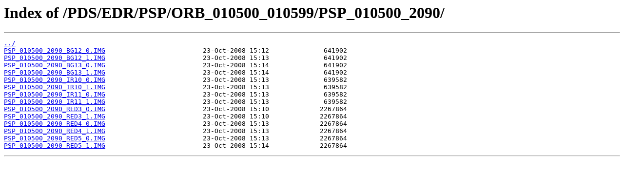

--- FILE ---
content_type: text/html
request_url: https://hirise-pds.lpl.arizona.edu/PDS/EDR/PSP/ORB_010500_010599/PSP_010500_2090/
body_size: 2096
content:
<html>
<head><title>Index of /PDS/EDR/PSP/ORB_010500_010599/PSP_010500_2090/</title></head>
<body bgcolor="white">
<h1>Index of /PDS/EDR/PSP/ORB_010500_010599/PSP_010500_2090/</h1><hr><pre><a href="../">../</a>
<a href="PSP_010500_2090_BG12_0.IMG">PSP_010500_2090_BG12_0.IMG</a>                         23-Oct-2008 15:12              641902
<a href="PSP_010500_2090_BG12_1.IMG">PSP_010500_2090_BG12_1.IMG</a>                         23-Oct-2008 15:13              641902
<a href="PSP_010500_2090_BG13_0.IMG">PSP_010500_2090_BG13_0.IMG</a>                         23-Oct-2008 15:14              641902
<a href="PSP_010500_2090_BG13_1.IMG">PSP_010500_2090_BG13_1.IMG</a>                         23-Oct-2008 15:14              641902
<a href="PSP_010500_2090_IR10_0.IMG">PSP_010500_2090_IR10_0.IMG</a>                         23-Oct-2008 15:13              639582
<a href="PSP_010500_2090_IR10_1.IMG">PSP_010500_2090_IR10_1.IMG</a>                         23-Oct-2008 15:13              639582
<a href="PSP_010500_2090_IR11_0.IMG">PSP_010500_2090_IR11_0.IMG</a>                         23-Oct-2008 15:13              639582
<a href="PSP_010500_2090_IR11_1.IMG">PSP_010500_2090_IR11_1.IMG</a>                         23-Oct-2008 15:13              639582
<a href="PSP_010500_2090_RED3_0.IMG">PSP_010500_2090_RED3_0.IMG</a>                         23-Oct-2008 15:10             2267864
<a href="PSP_010500_2090_RED3_1.IMG">PSP_010500_2090_RED3_1.IMG</a>                         23-Oct-2008 15:10             2267864
<a href="PSP_010500_2090_RED4_0.IMG">PSP_010500_2090_RED4_0.IMG</a>                         23-Oct-2008 15:13             2267864
<a href="PSP_010500_2090_RED4_1.IMG">PSP_010500_2090_RED4_1.IMG</a>                         23-Oct-2008 15:13             2267864
<a href="PSP_010500_2090_RED5_0.IMG">PSP_010500_2090_RED5_0.IMG</a>                         23-Oct-2008 15:13             2267864
<a href="PSP_010500_2090_RED5_1.IMG">PSP_010500_2090_RED5_1.IMG</a>                         23-Oct-2008 15:14             2267864
</pre><hr></body>
</html>
